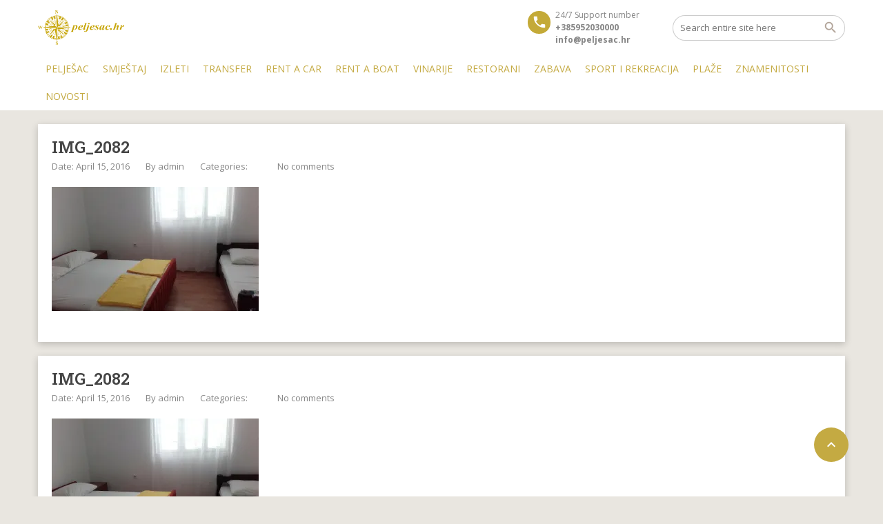

--- FILE ---
content_type: text/css
request_url: https://peljesac.hr/wp-content/themes/BookYourTravel-Child/style.css?ver=6.9
body_size: 590
content:
/*
 Theme Name:     Nobis BYT Child
 Theme URI:      http://themeforest.net/item/book-your-travel-online-booking-wordpress-theme/5632266?ref=themeenergy
 Description:    Nobis Book Your Travel Child Theme
 Author:         zdravek
 Author URI:     https://themeforest.net/user/nobisdoo
 Template:       BookYourTravel
 Version:        8.6
*/

/* =Theme customization starts here
-------------------------------------------------------------- */

/* Pelješac #C4AA38 #C4AA38*/

.page-featured-image h1 {
  // color: #c4aa42;
  font-size: 42px;
  text-align: center !important;
}

.ribbon {
	display: none !important;
}
#mega-menu-wrap-primary-menu #mega-menu-primary-menu {
	max-width: 1169px;
	margin: auto;
}
.header1 > .wrap, .header4 > .wrap, .header5 > .wrap, .header11 > .wrap {
	padding-right: 0px;
}

.breadcrumbs {
	display: none !important;
}

.page-spinner > div:after, .tab-content .spinner > div:after {
    border: 5px solid #C4AA38;
}

#mega-menu-wrap-primary-menu #mega-menu-primary-menu > li.mega-menu-item > a.mega-menu-link {
	text-transform: uppercase;
}
.single .inner-nav li.active a:after, .single .inner-nav li.current-menu-item a:after {
    border-color: transparent transparent transparent #C4AA38;
}
.single .inner-nav li:hover, .single .inner-nav li.active, .single .inner-nav li.active:hover, .single .inner-nav li.current-menu-item, .single .inner-nav li.current-menu-item:hover {
    background: #C4AA38;
}
strong,
a img.alt:hover,
#jp-relatedposts .jp-relatedposts-items .jp-relatedposts-post .jp-relatedposts-post-title a,
a:hover, a:focus,
a {
    color: #C4AA38;
}
h2, h3, h4, h5, h6, .price em {
    color: #C4AA38 !important;
}
h3 a:hover {
    color: #C4AA38;
}
.contact::before,
.pager .current, .pager a:hover,
.gradient-button, .widget .gradient-button, input[type="reset"], input[type="submit"], .scroll-to-top, .button, .woocommerce #respond input#submit, .woocommerce a.button, .woocommerce button.button, .woocommerce input.button, .woocommerce #respond input#submit.alt, .woocommerce a.button.alt, .woocommerce button.button.alt, .woocommerce input.button.alt {
	color: #fff;
	background: #C4AA38;
}
.gradient-button:hover, .widget .gradient-button:hover, input[type="reset"]:hover, input[type="submit"]:hover, .scroll-to-top:hover, .button:hover, .woocommerce #respond input#submit:hover, .woocommerce a.button:hover, .woocommerce button.button,:hover .woocommerce input.button:hover, .woocommerce #respond input#submit.alt:hover, .woocommerce a.button.alt:hover, .woocommerce button.button.alt:hover, .woocommerce input.button.alt:hover {
	color: #fff;
	background: #C4AA38;
}
.gradient-button:focus, .widget .gradient-button:focus, input[type="reset"]:focus, input[type="submit"]:focus, .scroll-to-top:focus, .button:focus, .woocommerce #respond input#submit:focus, .woocommerce a.button:focus, .woocommerce button.button:focus, .woocommerce input.button:focus, .woocommerce #respond input#submit.alt:focus, .woocommerce a.button.alt:focus, .woocommerce button.button.alt:focus, .woocommerce input.button.alt:focus {
	color: #fff;
	background: #C4AA38;
}

--- FILE ---
content_type: text/javascript
request_url: https://peljesac.hr/wp-content/themes/BookYourTravel/js/lib/extras.jquery.validate.min.js?ver=8.18.1
body_size: 343
content:
(function($){if($.fn.validate){$.extend($.datepicker.regional[''],{validateDate:'Please enter a valid date',validateDateMin:'Please enter a date on or after {0}',validateDateMax:'Please enter a date on or before {0}',validateDateMinMax:'Please enter a date between {0} and {1}',validateDateCompare:'Please enter a date {0} {1}'});$.extend($.datepicker._defaults,$.datepicker.regional['']);$.extend($.datepicker,{errorFormat:function(inst,message,params){var format=$.datepicker._get(inst,'dateFormat');$.each(params,function(i,v){if(message){message=message.replace(new RegExp('\\{'+i+'\\}','g'),$.datepicker.formatDate(format,v)||'nothing')}});return message}});jQuery.validator.addMethod("dateFormatDate",function(value,element,params){lastElement=element;var inst=$.datepicker._getInst(element);try{var date=$.datepicker.parseDate(window.datepickerDateFormat,value,$.datepicker._getFormatConfig(inst));var minDate=$.datepicker._determineDate(inst,$.datepicker._get(inst,'minDate'),null);var maxDate=$.datepicker._determineDate(inst,$.datepicker._get(inst,'maxDate'),null);var beforeShowDay=$.datepicker._get(inst,'beforeShowDay');return this.optional(element)||!date||((!minDate||date>=minDate)&&(!maxDate||date<=maxDate)&&(!beforeShowDay||beforeShowDay.apply(element,[date])[0]))}
catch(e){return!1}},function(params){var inst=$.datepicker._getInst(lastElement);var minDate=$.datepicker._determineDate(inst,$.datepicker._get(inst,'minDate'),null);var maxDate=$.datepicker._determineDate(inst,$.datepicker._get(inst,'maxDate'),null);var messages=$.datepicker._defaults;return(minDate&&maxDate?$.datepicker.errorFormat(inst,messages.validateDateMinMax,[minDate,maxDate]):(minDate?$.datepicker.errorFormat(inst,messages.validateDateMin,[minDate]):(maxDate?$.datepicker.errorFormat(inst,messages.validateDateMax,[maxDate]):messages.validateDate)))});$.validator.addClassRules('dateFormatDate',{dateFormatDate:!0})}})(jQuery)